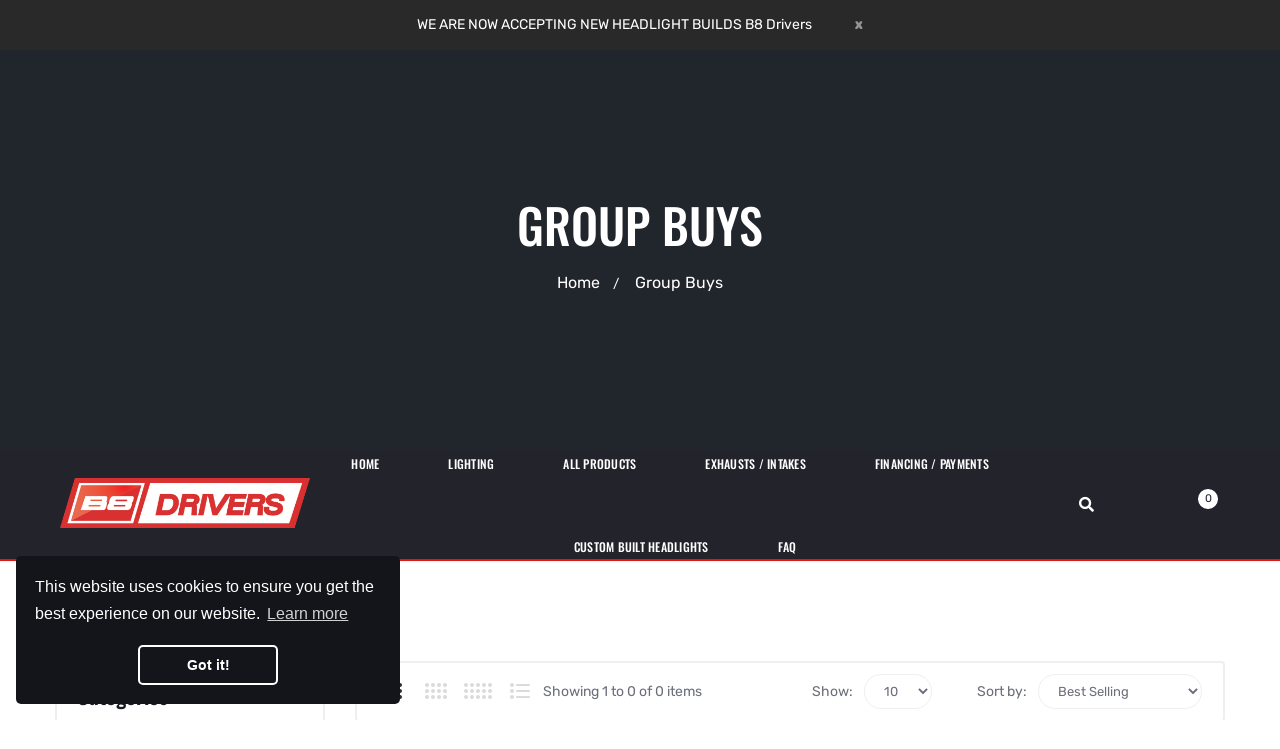

--- FILE ---
content_type: text/css
request_url: https://b8drivers.com/cdn/shop/t/8/assets/theme.css?v=88080656807037221231649472610
body_size: 1812
content:
.oc-menu a{text-decoration:none;display:block}.oc-menu ul{list-style:none;margin:0;padding:0}.horizontal-menu .ul-top-items{display:inline-block;vertical-align:top}.oc-menu .sub-menu-container{z-index:100;display:none}.oc-menu .ul-top-items .li-top-item a{display:block}.oc-menu .ul-top-items .li-top-item a i{font-size:8px;margin-left:3px}.oc-menu .flyout-menu-container .ul-top-items .li-top-item a i:before{line-height:inherit;display:inline-block;vertical-align:middle}.horizontal-menu .ul-top-items .li-top-item>a{opacity:.8;border:1px solid transparent;border-radius:20px}.horizontal-menu .ul-top-items .li-top-item>a:hover,.horizontal-menu .ul-top-items .li-top-item.active>a{opacity:1;border-color:#fff3;background:#ffffff1a}.hd2 .horizontal-menu .ul-top-items .li-top-item>a:hover,.hd2 .horizontal-menu .ul-top-items .li-top-item.active>a{opacity:1;border-color:#fff;background:none}.hd5 .horizontal-menu .ul-top-items .li-top-item>a:hover,.hd5 .horizontal-menu .ul-top-items .li-top-item.active>a,.hd3alt .horizontal-menu .ul-top-items .li-top-item>a:hover,.hd3alt .horizontal-menu .ul-top-items .li-top-item.active>a{border-color:#e51515;background:none}.mega-menu-container .a-mega-second-link,.mega-menu-container .widget-html-title{text-transform:uppercase;font-size:16px}.mega-menu-container .a-mega-second-link{margin-bottom:14px}.mega-menu-container .a-mega-second-link:hover,.mega-menu-container .widget-html-title:hover,.oc-menu .ul-top-items .mega-menu-container .a-mega-third-link:hover{color:#e51515!important}.oc-menu .ul-top-items .mega-menu-container .a-mega-third-link{font-size:14px;font-weight:400;line-height:26px;text-transform:capitalize;padding:5px 0}.mega-menu-container .a-mega-third-link:hover{color:#fff!important}.mega-menu-container h4,.mega-menu-container h5{margin:0}.sub-product .a-mega-second-link{text-transform:capitalize;font-size:14px;margin-top:15px;margin-bottom:10px}.horizontal-menu{width:100%;position:relative;text-align:center;padding-right:200px;padding-left:200px}.hd5 .horizontal-menu{text-align:left}.hd5c .horizontal-menu{padding-left:0;text-align:left}.horizontal-menu,.horizontal-menu .ul-top-items .li-top-item{background:transparent!important}.horizontal-menu .ul-top-items .li-top-item{display:block;margin:0 2px 0 0;padding:30px 0}.horizontal-menu .ul-top-items .li-top-item.right{float:right;position:relative;text-align:right}.horizontal-menu .ul-top-items .li-top-item.mega-right{float:right;text-align:right}.horizontal-menu .ul-top-items .li-top-item .a-top-link .fa{margin-left:5px}.horizontal-menu .ul-top-items .li-top-item.right .a-top-link .fa,.horizontal-menu .ul-top-items .li-top-item.mega-right .a-top-link .fa{float:left;line-height:inherit;margin-left:0;margin-right:10px}.horizontal-menu .sub-menu-container{position:absolute;top:100%;border-radius:15px;box-shadow:0 0 18px 1px #00000012;-webkit-box-shadow:0 0 18px 1px rgba(0,0,0,.07)}.horizontal-menu .sub-menu-container .row{margin:0 -22px}.horizontal-menu .mega-menu-container .sub-item2-content,.static-menu-bottom .col{padding:0 22px}.horizontal-menu .mega-menu-container .sub-item2-content:before{content:"";right:22px;top:0;bottom:0;width:1px;background:#efefef;position:absolute}.horizontal-menu .mega-menu-container .coll.sub-item2-content:before{right:0}.horizontal-menu .mega-menu-container .sub-item2-content.sub-product:before{width:0px}.horizontal-menu .mega-menu-container .sub-item2-content:last-child:before{display:none}.sub-menu-container .sub-item2-content.sub-product img{border-radius:15px}.static-menu-bottom{padding-top:6px}.horizontal-menu .ul-top-items .li-top-item .mega-menu-container.right{text-align:right}.horizontal-menu .ul-top-items .li-top-item .mega-menu-container.left{text-align:left}.horizontal-menu .ul-top-items .li-top-item.right .mega-menu-container{right:0}.horizontal-menu .ul-top-items .li-top-item .mega-menu-container.full-width{left:0;right:0;width:100%}.horizontal-menu .flyout-menu-container{min-width:180px}.horizontal-menu .flyout-menu-container.left .a-item .fa{float:right;line-height:inherit}.horizontal-menu .flyout-menu-container.left .a-item .fa:before{font-size:11px;line-height:inherit;display:inline-block;vertical-align:top}.horizontal-menu .flyout-menu-container.left{float:left;text-align:left;background:#fff;padding:45px 30px}.horizontal-menu .flyout-menu-container.right{float:right;right:0;text-align:right}.horizontal-menu .flyout-menu-container.right .a-item .fa{float:left;line-height:inherit}.horizontal-menu .flyout-menu-container.right .li-second-items,.horizontal-menu .ul-second-items .li-second-items{position:relative}.horizontal-menu .ul-second-items .li-second-items .a-second-link{padding:10px 15px;line-height:18px}.horizontal-menu .flyout-third-items{position:absolute;top:0;display:none;min-width:150px;-webkit-box-shadow:0 0 50px 0 rgba(0,0,0,.1);box-shadow:0 0 50px #0000001a}.horizontal-menu .flyout-third-items.left{left:100%}.horizontal-menu .flyout-third-items.right{right:100%}.horizontal-menu .ul-third-items .li-third-items .a-third-link{white-space:nowrap;padding:10px 15px}.vertical-menu .oc-menu-bar{text-transform:uppercase;font-size:14px;font-weight:700}.vertical-menu .oc-menu-bar:hover{cursor:pointer}.vertical-menu .oc-menu-bar .left{padding:0}.vertical-menu .oc-menu-bar .left .fa{margin-right:10px}.vertical-menu .oc-menu-bar .right{position:absolute;top:50%;right:15px;-moz-transform:translateY(-50%);-webkit-transform:translateY(-50%);-o-transform:translateY(-50%);-ms-transform:translateY(-50%);transform:translateY(-50%)}.vertical-menu .ul-top-items{display:none}.vertical-menu .ul-top-items .li-top-item{display:block;margin:0;position:relative}.vertical-menu .ul-top-items .a-item .fa{float:right;line-height:inherit}.vertical-menu .ul-top-items .li-top-item.over{display:none}.vertical-menu .li-top-item .sub-menu-container{position:absolute;top:0;left:100%}.vertical-menu .flyout-menu-container{width:auto;float:left;width:200px}.vertical-menu .ul-second-items .li-second-items{position:relative}.vertical-menu .ul-second-items .li-second-items .a-second-link{padding:10px}.vertical-menu .flyout-third-items{position:absolute;top:0;display:none}.vertical-menu .flyout-third-items{left:100%}.vertical-menu .ul-third-items .li-third-items .a-third-link{white-space:nowrap;padding:10px}.mobile-menu .oc-menu-bar{text-transform:uppercase;font-size:0;font-weight:700;display:inline-block;vertical-align:top;width:100%;background:transparent!important;border:1px solid #fff}.hd5 .mobile-menu .oc-menu-bar,.hd6 .mobile-menu .oc-menu-bar{border:1px solid #fff}.hd3alt .mobile-menu .oc-menu-bar{border:1px solid #e51515}.mobile-menu .oc-menu-bar .left{padding:0;float:left}.mobile-menu .oc-menu-bar .left .fa{margin-right:10px;display:none}.mobile-menu .oc-menu-bar .right{cursor:pointer;font-size:16px;width:36px;height:36px;line-height:36px}.mobile-menu .oc-menu-bar .right i{display:inline-block;vertical-align:top;line-height:inherit}.mobile-menu .oc-menu-bar .right:hover{color:#e51515;background:#fff}.mobile-menu .ul-top-items{display:none;position:absolute;top:100%;left:0;margin-top:30px;min-width:270px;text-align:left;border-radius:30px;overflow:hidden;padding:15px;background:#fff;box-shadow:0 0 18px 1px #00000012;-webkit-box-shadow:0 0 18px 1px rgba(0,0,0,.07)}.mobile-menu .sub-menu-container{display:none}.mobile-menu .li-top-item{position:relative;border-top:1px solid rgba(255,255,255,.05)}.mobile-menu .a-click-show{position:absolute;right:5px;top:3px;line-height:30px;width:30px;height:30px;text-align:center;cursor:pointer;font-size:8px}.mobile-menu .a-click-show i{display:inline-block;vertical-align:top;line-height:inherit}.mobile-menu .a-click-show i:last-child{display:none}.mobile-menu .expand>.a-click-show i:last-child{display:inline-block}.mobile-menu .expand>.a-click-show i:first-child{display:none}.mobile-menu .ul-second-items .li-second-items{position:relative;padding-left:20px}.mobile-menu .ul-second-items .li-second-items .a-click-show{top:7px}.mobile-menu .ul-second-items .li-second-items .a-second-link{padding:10px;line-height:24px}.mobile-menu .ul-third-items .li-third-items{padding-left:20px}.mobile-menu .flyout-third-items{display:none}.mobile-menu .ul-third-items .li-third-items .a-third-link{padding:10px}@media (max-width: 1199px){.ul-top-items .li-top-item .a-top-link{padding-left:15px!important;padding-right:15px!important}li.li-second-items.product-img{float:none}}@media (max-width: 991px){#oc-menu-mheader .ul-second-items .li-second-items .mega-second-image{padding-top:15px}}.sub-item2-content.sub-product{text-align:center}.modal{z-index:13000}#productModal .modal-dialog{margin:5% auto;max-width:96%;min-height:300px;padding:20px;-webkit-transition:all .5s ease 0s;transition:all .5s ease 0s;width:870px}#productModal .modal-header{border:0 none;padding:0;min-height:auto}#productModal button.close{position:absolute;right:10px;top:10px;-webkit-transition:all .3s ease 0s;transition:all .3s ease 0s;z-index:2;opacity:1}#productModal button.close span{border:1px solid #909295;border-radius:60px;color:#909295;display:block;height:30px;line-height:30px;text-align:center;width:30px;padding-top:1px}#quickview-wrapper .modal-content{border-radius:0}.modal-product{overflow:hidden}a.see-all{color:#232323;display:inline-block;margin-bottom:10px}.modal-product .product-images{float:left;width:40%}.modal-product .product-images .quick-thumbnails{float:left;width:100%}.modal-product .product-images .main-image{float:left;margin-bottom:10px;width:100%}.modal-product .product-images .main-image img{box-shadow:none}.modal-product .product-info{float:left;padding-left:30px;width:60%}.modal-product .product-info h1{font-size:22px;font-weight:400;margin:0 0 20px}.modal-product .product-info .price-box{float:left;margin:0 0 12px;width:100%}.modal-product .product-info .price-box p{margin:0}.modal-product .product-info .price-box .special-price{color:#e51515;font-size:24px;font-weight:400}.modal-product .product-info .see-all{color:#42414f;display:inline-block;margin-bottom:40px;text-decoration:underline}.numbers-row>input{float:left;height:40px;text-align:center;width:60px;border:none;border:1px solid #ddd}.quick-add-to-cart .single_add_to_cart_button{background:#e51515 none repeat scroll 0 0;border:medium none;color:#fff;float:left;font-weight:700;height:40px;margin-left:15px;padding:0 70px;text-transform:uppercase;transition:all .3s ease 0s}.quick-add-to-cart .single_add_to_cart_button:hover{background:#282828 none repeat scroll 0 0}.modal-product .product-info .see-all:hover{color:#e51515}h3.widget-title-modal{background:#0000 none repeat scroll 0 0;color:#42414f;float:left;font-size:16px;line-height:30px;margin:0 0 5px;text-align:left;text-transform:none;width:100%}.modal-product .product-info .quick-add-to-cart{border-bottom:1px solid #efefef;float:left;margin:0 0 20px;padding:0 0 38px;width:100%}.modal-product .product-info .quick-desc{border-bottom:1px solid #efefef;color:#909295;float:left;font-size:13px;font-weight:400;line-height:21px;margin:0 0 25px;padding:0 0 15px;width:100%}.modal-product .widget{float:left;width:100%}.modal-product .widget .widget-title{background:none;color:#909295;float:left;font-size:16px;line-height:30px;margin:0 0 5px;text-align:left;text-transform:none;width:100%}.modal-product .widget .social-icons{float:left;margin:0;padding:0}.modal-product .widget .social-icons li{float:left;line-height:30px;list-style:none;margin-right:10px}.modal-product .widget .social-icons li .social-icon{border:1px solid #efefef;border-radius:3px;color:#909295;display:inline-block;font-size:18px;line-height:28px;text-align:center;width:40px}.modal-product .widget .social-icons li .social-icon:hover{color:#fff}.modal-product .widget .social-icons li .social-icon.facebook:hover{background:#3b579d;border:1px solid #3B579D}.modal-product .widget .social-icons li .social-icon.twitter:hover{background:#3acaff;border:1px solid #3ACAFF}.modal-product .widget .social-icons li .social-icon.pinterest:hover{background:#cb2027;border:1px solid #CB2027}.modal-product .widget .social-icons li .social-icon.tumblr:hover{background:#304e6c;border:1px solid #304E6C}.modal-product .widget .social-icons li .social-icon.gplus:hover{background:#d11717;border:1px solid #D11717}.modal-product .widget .social-icons li .social-icon.linkedin:hover{background:#0097bd;border:1px solid #0097BD}@media (max-width:659px){.quick-add-to-cart .single_add_to_cart_button{padding:0 25px}}@media (max-width:480px){.modal-product .product-images{float:none;width:100%}.modal-product .product-info{float:left;padding-left:30px;width:100%}.quick-add-to-cart .single_add_to_cart_button{padding:0 18px}}.ul-swatches-colors{list-style:none;overflow:hidden;padding:0}.ul-swatches-colors li{float:left;border:1px solid #efefef;display:inline-block;position:relative;margin-right:2px;padding:2px}.common-home .ul-swatches-colors li{border:1px solid #21252c}.ul-swatches-colors .swatches-options:hover,.ul-swatches-colors .swatches-options.checked{border:1px solid #a8741a}.ul-swatches-colors .swatches-options a{float:left;display:inline-block;vertical-align:top;border-radius:100%!important}.option-swatches{display:none}.category-options .ul-swatches-colors li{float:none;display:inline-block;vertical-align:top;border-radius:100%}.rotate-image-container .img-rotate-image{position:absolute;top:0;left:0;bottom:0;right:0;visibility:hidden;opacity:0;z-index:1}.rotate-image-container:hover .img-rotate-image{opacity:1;visibility:visible}.product-item{-webkit-transition:all 1s ease;-moz-transition:all 1s ease;-o-transition:all 1s ease;transition:all 1s ease}.col-lg-divide-5,.col-md-divide-5{position:relative;min-height:1px;padding-right:15px;padding-left:15px}@media (min-width: 992px){.col-md-divide-5{width:20%;float:left}}@media (max-width: 1199px) and (min-width: 992px){#content .col-md-divide-5:nth-child(5n+1){clear:left}}@media (min-width: 1200px){.col-lg-divide-5{width:20%;float:left}#content .col-lg-divide-5:nth-child(5n+1){clear:left}}
/*# sourceMappingURL=/cdn/shop/t/8/assets/theme.css.map?v=88080656807037221231649472610 */


--- FILE ---
content_type: text/css
request_url: https://b8drivers.com/cdn/shop/t/8/assets/layerednavigation.css?v=182428396885244527941649472610
body_size: 179
content:
.layernavigation-module{clear:both;border:2px solid #efefef;padding:20px;border-radius:4px;margin-bottom:40px}.layernavigation-module .panel{border:none;border-radius:0;box-shadow:none}.layered-navigation-block{display:none;background-color:#000;height:100%;opacity:.35;position:fixed;top:0;left:0;width:100%;z-index:900}.ajax-loader{display:none;z-index:1000;position:fixed;top:50%;left:50%}.layered-heading{margin-bottom:39px;margin-top:4px}.layered-heading h2{font-size:16px;font-weight:500;text-transform:uppercase;margin:0;border-bottom:1px solid #efefef;padding:0 0 9px}.layer-category .list-group-item{border:0!important}.layer-category .list-group a{display:inline-block}.filter-attribute-container.filter-attribute-remove-container{border:0;padding:0;margin:0}.filter-attribute-container:last-child{border-bottom:0;margin-bottom:0}.filter-attribute-container .remove-filter{position:absolute;right:0;top:50%;margin-top:-7px;font-size:0;width:15px;height:15px;padding:0;background:url(../../../../image/remove-icon.png) no-repeat;border:0}.filter-attribute-container .remove-filter:hover{background:url(../../../../image/remove-icon.png) no-repeat;opacity:.5;border:0}.filter-attribute-container .filter-clear-all{text-align:right}.filter-attribute-container .filter-clear-all .clear-filter{color:#23a1d1;display:block;margin:10px 0}.filter-attribute-container .filter-clear-all .clear-filter:hover{color:#2a6496;text-decoration:underline}.filter-attribute-container.filter-attribute-remove-container .list-group-item,.filter-attribute-container.filter-price .list-group-item{margin-bottom:0!important}.filter-attribute-container .list-group-item{background:none;padding:0;border:none;position:relative;margin-bottom:0}.filter-attribute-container .list-group-item p{margin:0}.filter-attribute-container .list-group-item .filter-price .input-price{width:50px;margin:0;border:none;background:none}.filter-attribute-container .list-group-item .filter-price .input-price:hover{cursor:not-allowed}.filter-attribute-container .list-group-item .filter-price #slider-price{margin:25px 0 0}.filter-attribute-container .list-group-item .filter-price .slider-values{padding:5px 0;text-align:left;font-size:14px;font-weight:500;margin-top:12px;color:#000}.filter-attribute-container .list-group-item .filter-price .slider-values span{margin:0 0 0 10px}.layernavigation-container h3{margin-bottom:30px}.layered{margin-bottom:0}.layered .list-group .filter-attribute-container:last-child .list-group-item{margin-bottom:0!important}.layered .list-group{margin-bottom:0;webkit-box-shadow:none;box-shadow:none}.filter-attribute-remove-container div{padding:10px 0;font-size:12px}.filter-attribute-remove-container .filter-act-name span:hover{color:#e51515}.filter-attribute-container{margin-bottom:41px}.filter-attribute-container label{font-size:14px;color:#000;text-transform:uppercase;line-height:24px;font-weight:500;display:block;position:relative;margin-bottom:9px;font-family:}#slider-price.ui-slider-horizontal{height:5px}#slider-price .ui-widget-header{background:#e51515}#slider-price.ui-widget-content{background:#dbdbdb;border:none!important;border-radius:0;-webkit-box-shadow:inset 0 2px 0 0 #cacaca;-moz-box-shadow:inset 0 2px 0 0 #cacaca;box-shadow:inset 0 2px #cacaca}.ui-state-default:hover,.ui-widget-content .ui-state-default:hover,.ui-widget-header .ui-state-default:hover{background:#fff}.ui-state-default,.ui-widget-content .ui-state-default,.ui-widget-header .ui-state-default{background:#fff;border:none}.ui-slider .ui-slider-handle{width:13px;height:13px;cursor:pointer;border-radius:100%;top:-4px;box-shadow:0 0 3px #0003;-webkit-box-shadow:0 0 3px 0 rgba(0,0,0,.2)}.ui-slider .ui-slider-handle:last-child{margin-left:-13px}.filter-attribute-container .list-group-item a.add-filter:hover{color:#e51515}.filter-attribute-container .list-group-item a.add-filter i{margin-right:10px;font-size:13px;display:none}.filter-attribute-container .list-group-item a.add-filter,.filter-attribute-container .list-group-item p{font-size:14px;line-height:26px;text-transform:capitalize;font-weight:400;display:block;position:relative;padding:12px 0;color:#898989;border-bottom:1px solid #efefef}
/*# sourceMappingURL=/cdn/shop/t/8/assets/layerednavigation.css.map?v=182428396885244527941649472610 */


--- FILE ---
content_type: text/css
request_url: https://b8drivers.com/cdn/shop/t/8/assets/filter.css?v=10331849735191473361649472610
body_size: 22
content:
.layernavigation-module{clear:left;margin-bottom:30px}.layernavigation-module .panel{border:none;border-radius:0;box-shadow:none;background:none}.layered-navigation-block{display:none;background-color:#000;height:100%;opacity:.35;position:fixed;top:0;left:0;width:100%;z-index:900}.ajax-loader{display:none;z-index:1000;position:fixed;top:50%;left:50%}.layernavigation-module .layered-heading{display:none;color:#181b23;text-transform:capitalize;font-size:24px;background:none;border-radius:0;box-shadow:none;margin-bottom:30px;padding:0;border:0;font-weight:500}.filter-attribute-container{margin-bottom:22px;overflow:hidden}.filter-attribute-container label{font-family:Oswald,sans-serif;display:block;margin-bottom:17px;font-size:22px;color:#181b23;font-weight:500;text-transform:capitalize}.filter-attribute-container:last-child{margin-bottom:0}.filter-attribute-container .remove-filter{color:red;position:absolute;right:0;top:50%;margin-top:-10px;font-size:0;width:20px;height:20px;text-align:center;padding:0;border:0}.filter-attribute-container .remove-filter i{line-height:inherit}.filter-attribute-container .remove-filter:hover{opacity:.7;border:0}.filter-attribute-container .filter-clear-all{text-align:right}.filter-attribute-container .filter-clear-all .clear-filter{color:#333;padding:0 15px;display:inline-block;vertical-align:top;text-transform:capitalize;font-weight:500;border-radius:2px}.filter-attribute-container .filter-clear-all .clear-filter:hover{color:#9d4d4a}.filter-attribute-container .list-group-item{position:relative;border:0;padding:0;margin:0;background:0;border-radius:0}.filter-attribute-container .list-group-item p{margin:0;line-height:30px}.filter-attribute-container .list-group-item .filter-price .input-price{width:50px;margin:0;border:none;background:none}.filter-attribute-container .list-group-item .filter-price .input-price:hover{cursor:not-allowed}.list-group .filter-attribute-container a.add-filter{border:0;display:block;line-height:30px;padding:5px 0;font-size:14px;color:#6c6f7a;text-transform:capitalize}.list-group .filter-attribute-container a.add-filter:before{content:"\f00c";font-family:"Font Awesome 5 Free";font-size:10px;width:16px;height:16px;line-height:14px;border:1px solid #efefef;display:inline-block;margin-right:15px;text-align:center;color:transparent;border-radius:3px;background:#fff;font-weight:700}.list-group .filter-attribute-container a.add-filter:hover{color:#e51515}.list-group .filter-attribute-container a.add-filter:hover:before,.list-group .filter-attribute-container a.add-filter.active:before{color:#fff;background:#e51515;border-color:#e51515}.filter-attribute-remove-container{background:none;padding:0;margin:0}.filter-attribute-remove-container .filter-clear-all{margin-bottom:40px;margin-top:10px}#slider-price{height:4px;background:#efefef;border-radius:4px;margin:17px 0 0;position:relative}#slider-price .ui-widget-header{background:#e51515;height:100%;border-radius:0;position:absolute;left:0;top:0}.ui-slider .ui-slider-handle{width:18px;height:18px;background:#fff;border-radius:100%;position:absolute;top:-7px;cursor:pointer;box-shadow:0 0 10px 1px #0000001f}.ui-slider .ui-slider-handle:last-child{margin-left:-18px}.ui-slider .ui-slider-handle:hover{background:#e51515}.filter-price .slider-values{padding:5px 0;text-align:left;font-size:13px;margin-top:29px;color:#7e7e7e}.filter-price .slider-values em{margin-right:25px}.filter-attribute-container .list-group-item a.add-filter,.filter-attribute-container .list-group-item p{padding:12px 0;border-bottom:1px solid #efefef}
/*# sourceMappingURL=/cdn/shop/t/8/assets/filter.css.map?v=10331849735191473361649472610 */


--- FILE ---
content_type: text/css
request_url: https://b8drivers.com/cdn/shop/t/8/assets/custom.css?v=10209687536390849411703111637
body_size: 7328
content:
.row.display-flex{display:flex;flex-wrap:wrap}#content>h1{display:none}h2 small{color:#6c6f7a}.toolbar-products .modes{display:inline-block;vertical-align:top;padding:0;margin:5px 0}#grid-view i,#list-view i{display:none}.modes button{width:31px;height:34px;padding:0;margin-right:8px;font-size:0;display:inline-block;vertical-align:top;border-radius:0;box-shadow:none!important;border:0}.modes .btn-grid{background:url(//b8drivers.com/cdn/shop/t/8/assets/bkg_grid.png?v=86758014070796127121649472543) center no-repeat}.modes .btn-grid.active,.modes .btn-grid:hover{background:url(//b8drivers.com/cdn/shop/t/8/assets/bkg_grid_hover.png?v=172316855767935615901649472547) center no-repeat}.modes .btn-grid.btn-grid-2{background:url(//b8drivers.com/cdn/shop/t/8/assets/bkg_grid2.png?v=45685480787135267521649472544) center no-repeat}.modes .btn-grid.btn-grid-2.active,.modes .btn-grid.btn-grid-2:hover{background:url(//b8drivers.com/cdn/shop/t/8/assets/bkg_grid2_hover.png?v=59364191801016687271649472545) center no-repeat}.modes .btn-grid.btn-grid-4{background:url(//b8drivers.com/cdn/shop/t/8/assets/bkg_grid4.png?v=82978414880152813121649472545) center no-repeat}.modes .btn-grid.btn-grid-4.active,.modes .btn-grid.btn-grid-4:hover{background:url(//b8drivers.com/cdn/shop/t/8/assets/bkg_grid4_hover.png?v=101023095045281248721649472546) center no-repeat}.modes .btn-grid.btn-grid-5{background:url(//b8drivers.com/cdn/shop/t/8/assets/bkg_grid5.png?v=29113817210500446361649472546) center no-repeat}.modes .btn-grid.btn-grid-5.active,.modes .btn-grid.btn-grid-5:hover{background:url(//b8drivers.com/cdn/shop/t/8/assets/bkg_grid5_hover.png?v=137186204487228028331649472547) center no-repeat}.modes .btn-list{background:url(//b8drivers.com/cdn/shop/t/8/assets/bkg_list.png?v=98054757699547239741649472549) center no-repeat}.modes .btn-list.active,.modes .btn-list:hover{background:url(//b8drivers.com/cdn/shop/t/8/assets/bkg_list_hover.png?v=11888376370749800951649472549) center no-repeat}.banner-static.static-top-aero1 .image a .text{padding:5px 10px}@media (min-width: 1200px){.btn-grid.btn-grid-2{display:none}}@media (max-width: 1199px){.btn-grid.btn-grid-5{display:none}}@media (max-width: 767px){.btn-grid.btn-grid-4{display:none}}@media (max-width: 479px){.btn-grid.btn-grid-3{display:none}.tooltip{display:none!important}.modes .btn-grid.btn-grid-2{background:url(//b8drivers.com/cdn/shop/t/8/assets/bkg_grid2.png?v=45685480787135267521649472544) center no-repeat}.modes .btn-grid.btn-grid-2.active,.modes .btn-grid.btn-grid-2:hover{background:url(//b8drivers.com/cdn/shop/t/8/assets/bkg_grid2_hover.png?v=59364191801016687271649472545) center no-repeat}}.icon{font-family:Stroke-Gap-Icons;speak:none;font-style:normal;font-weight:400;font-variant:normal;text-transform:none;line-height:1;-webkit-font-smoothing:antialiased;-moz-osx-font-smoothing:grayscale}.title.ymk{margin:50px auto;text-align:center;padding:50px 20px 0}.booking-form{max-width:1000px;margin:auto auto 80px;background-color:#fff;padding:30px 20px;-webkit-box-shadow:0 5px 20px -5px rgba(0,0,0,.3);box-shadow:0 5px 20px -5px #0000004d;border-radius:4px}.booking-form .form-group{position:relative;margin-bottom:10px}.booking-form .form-control{background-color:#ebecee;border-radius:4px;border:none;height:40px;-webkit-box-shadow:none;box-shadow:none;color:#3e485c;font-size:14px}.booking-form .form-control::-webkit-input-placeholder{color:#3e485c4d}.booking-form .form-control:-ms-input-placeholder{color:#3e485c4d}.booking-form .form-control::placeholder{color:#3e485c4d}.booking-form input[type=date].form-control:invalid{color:#3e485c4d}.booking-form select.form-control{-webkit-appearance:none;-moz-appearance:none;appearance:none}.booking-form select.form-control+.select-arrow{position:absolute;right:0;bottom:4px;width:32px;line-height:32px;height:32px;text-align:center;pointer-events:none;color:#3e485c4d;font-size:14px}.booking-form select.form-control+.select-arrow:after{content:"\f063";font-family:"Font Awesome 5 Free";display:block}.booking-form .form-label{display:inline-block;color:#3e485c;font-weight:700;margin-bottom:6px;margin-left:7px}.booking-form .submit-btn{display:inline-block;color:#fff;background-color:#e51515;width:100%;font-weight:700;padding:11px 85px;border-radius:4px;border:none;-webkit-transition:.2s all;transition:.2s all}.booking-form .submit-btn:hover,.booking-form .submit-btn:focus{opacity:.9}.bx-viewport{min-height:400px}.note.form-error{margin-bottom:20px}#checkout-cart .form-control{color:#5a6069!important;background-color:#fff!important;background-image:none!important;border:1px solid #efefef!important;-webkit-box-shadow:none!important;box-shadow:none!important;-webkit-transition:none!important;-o-transition:none!important;transition:none!important}.panel{background-color:#fff!important}.panel-title>.small,.panel-title>.small>a,.panel-title>a,.panel-title>small,.panel-title>small>a{color:#181b23}p a,li a{color:#e51515}.product-info-main #product{margin-bottom:0}html,body{overflow-x:hidden}body{position:relative}#currency_form{display:none}.about .module-title,.gallery .module-title{margin-top:0}.about-page{display:block;margin:25px auto 0}.block.row{margin-bottom:25px}@media (max-width:768px){.about .block.row,.about .module-description{margin-right:10px;margin-bottom:25px;margin-left:10px}}.about-page img{width:100%;border-radius:2px}.about-page p{text-align:center}.about .module-description{margin-bottom:0}.about .module-description p{max-width:100%}.about .static-text-notification,.about .our_story1{margin-bottom:50px;margin-top:50px}.gallery-container{position:relative;background:#bbb;width:100%;height:inherit;margin-top:80px}.my-gallery{width:100%;float:left}.my-gallery img{width:100%;height:auto}.my-gallery figure{display:block;float:left;margin:0;width:25%;position:relative;padding:1px}.my-gallery figure:hover{opacity:80%}.my-gallery figcaption{display:none}.my-gallery figure:hover figcaption{display:block;position:absolute;bottom:15%;left:5%;font-weight:500;font-size:22px;padding:0 10px;border-radius:2px;text-align:center;color:#fff}@media (max-width: 768px){.my-gallery figure{width:50%}}.lazyload{opacity:0}#recently-viewed-products .lazyload{opacity:1}.lazyloading{opacity:1;transition:opacity .3s;background:#f7f7f7 url(//b8drivers.com/cdn/shop/t/8/assets/loading.gif?v=66550052749047757211649472574) no-repeat center}.list-collections #content img{width:100%}.list-collections #content .col-sm-4:nth-child(3n+1){clear:none}.list-collections #content h4.text-center{min-height:max-content}.list-collections #content h2.text-center{margin:20px 0}.product-info-main .spr-badge .spr-badge-caption{cursor:pointer}.image-spinner .module-title .sub-title{margin-top:10px}.bx-wrapper img{border-radius:10px}.item-inner .images-container img,.pt_custommenu .sub-product img,.mobilemenu .sub-product img,.pt_custommenu .banner-static img,.sub-menu-container .product-img a img,.sub-menu-container .banner-static .image a img,.sub-menu-container .sub-item2-content.sub-product img{width:100%}.col-lg-divide-5.col-md-divide-5 .item-inner .images-container img{max-width:100%;width:auto}.thumbnail.popup-youtube{border:0}.image{text-align:center}.blog-blog .even.cross .intro-content img{float:right;margin:0 30px 15px}.blog-blog .grid .intro-content img{float:none;margin:0 auto}.blog-blog .article-list.grid{clear:none}@media (max-width: 991px){.blog-blog .article-list.grid{padding:0}}#blog-sidebar{padding:10px 0}#blog-sidebar .intro-content{padding:inherit;line-height:inherit}#blog-sidebar h4 a{font-size:13px;font-family:Rubik,sans-serif}#search.blog input{height:40px;font-size:20px;color:#5a6069;margin-bottom:25px;padding-left:0;background:transparent;border-bottom:1px solid #e51515}#search.blog .input-group-btn button{font-size:20px;color:#181b23}#search ::-webkit-input-placeholder{color:#5a6069}#search :-ms-input-placeholder{color:#5a6069}#search ::-moz-placeholder{color:#5a6069;opacity:1}#search :-moz-placeholder{color:#5a6069;opacity:1}.tagcloud05 ul{margin:0;padding:0;list-style:none}.tagcloud05 ul li{display:inline-block;margin:0 .3em .3em 1em;padding:0}.tagcloud05 ul li a{position:relative;display:inline-block;height:30px;line-height:30px;padding:0 1em;background-color:#e51515;border-radius:0 3px 3px 0;color:#fff;font-size:13px;text-decoration:none;-webkit-transition:.2s;transition:.2s}.tagcloud05 ul li a:before{position:absolute;top:0;left:-15px;content:"";width:0;height:0;border-color:transparent #e51515 transparent transparent;border-style:solid;border-width:15px 15px 15px 0;-webkit-transition:.2s;transition:.2s}.tagcloud05 ul li a:after{position:absolute;top:50%;left:0;z-index:2;display:block;content:"";width:6px;height:6px;margin-top:-3px;background-color:#fff;border-radius:100%}.tagcloud05 ul li span{display:block;max-width:100px;white-space:nowrap;text-overflow:ellipsis;overflow:hidden}.tagcloud05 ul li a:hover{background-color:#555;color:#fff}.tagcloud05 ul li a:hover:before{border-right-color:#555}.slide_grid .product-zoom-image .cloud-zoom img,.slide_grid .thumbnail>img,.slide_grid .thumbnail a>img{margin-bottom:3px}.slide_full.additional-images,.slide_grid.additional-images{padding:0}.slide_full.additional-images .item,.slide_grid.additional-images .item{border:0;border-radius:0}.slide_full.additional-images .thumbnail,.slide_full .product-zoom-image .mousetrap,.slide_full .product-zoom-image .cloud-zoom,.slide_grid.additional-images .thumbnail,.slide_grid .product-zoom-image .mousetrap,.slide_grid .product-zoom-image .cloud-zoom{border:0;border-radius:0;margin-bottom:0}.slide_full.additional-images.owl-carousel.owl-theme .owl-nav div,.slide_grid.additional-images.owl-carousel.owl-theme .owl-nav div{border-radius:100%;line-height:30px;border:1px solid #efefef;background:#fff}.slide_full.additional-images.owl-carousel.owl-theme .owl-nav div.owl-next,.slide_grid.additional-images.owl-carousel.owl-theme .owl-nav div.owl-next{right:10px;opacity:1}.slide_full.additional-images.owl-carousel.owl-theme .owl-nav div.owl-prev,.slide_grid.additional-images.owl-carousel.owl-theme .owl-nav div.owl-prev{left:10px;opacity:1}.slide_full.additional-images.owl-carousel.owl-theme .owl-nav div:before,.slide_grid.additional-images.owl-carousel.owl-theme .owl-nav div:before{font-size:15px}.fa{font-weight:600;font-family:"Font Awesome 5 Free"}.fab{font-family:"Font Awesome 5 Brands"!important}img[alt*=topbanner]{display:none}.brands img{margin:0 auto}.product-zoom-image.sticky{border:none}.layer-background .tt_product_module .owl-theme .owl-dots{padding-bottom:20px}@media (max-width: 768px){.breadcrumb li a{font-size:11px}}.product-info-detailed .tab-content ol,.product-info-detailed .tab-content ul{list-style:inherit;margin-left:10px;padding-left:10px}.product-info-detailed .tab-content ol{list-style-type:decimal}#product-category .grid-style .ratings{margin-top:5px}@media (max-width: 991px){.footer-top .col .footer-title:after{content:"\f107";display:block;font-weight:700;font-family:"Font Awesome 5 Free";font-size:18px;position:absolute;right:25px;top:0;color:#fff}.footer-top .footer-title{cursor:pointer}.footer-top .footer-content{display:none}.footer-top .col1 .footer-title,.footer-top .col1 .footer-content{display:block}footer .col-footer.col1{margin-bottom:20px}footer .col-footer{margin-bottom:10px}.footer-title h5{margin-bottom:7px}}@media (max-width: 991px){#sidebar-toggle{font-size:26px;padding:0 0 15px 15px;font-weight:300}#column-left{display:none}#column-left.sidebar-toggle{display:none;position:absolute;top:inherit;z-index:10;left:0;width:275px;overflow:hidden;padding:15px;background:#fff;-webkit-box-shadow:0 3px 11px 0 rgba(0,0,0,.1);box-shadow:0 3px 11px #0000001a}.sidebar-overlay{position:fixed;top:0;left:0;bottom:0;right:0;cursor:pointer;display:none;z-index:6}}.product-info-main .button-cart{margin-bottom:20px}.shopify-payment-button__button--unbranded{margin-top:10px!important;clear:left!important;font-size:16px!important;line-height:44px!important;padding:0 35px!important;background:#e51515!important;color:#efefef!important;float:left!important;border-radius:25px!important;text-transform:uppercase!important;margin-right:10px!important;font-weight:500!important;font-family:Oswald,sans-serif!important}.shopify-payment-button__button--unbranded:hover{background:#efefef!important;color:#181b23!important;border-color:#e51515!important}@media (max-width: 991px) and (min-width: 768px){.product-info-main .button-cart{padding:0 18px!important}}@media (max-width: 479px){.product-info-main .button-cart{width:100%;margin-bottom:0}button#button-cart-buy{margin-left:0!important;margin-top:0}}#form_buy_sticky #productSelect{display:block;min-width:90px}.form_buy_sticky{text-align:center}.form_buy_sticky h5{font-size:15px;font-weight:400;line-height:1;margin:5px 0}.form_buy_sticky .price-box .price,.form_buy_sticky .price-box p.old-price .price{font-size:13px}.form_buy_sticky .form-group{padding:0 20px;margin-bottom:0}.form_buy_sticky .button{line-height:30px;font-size:12px;height:35px}.form_buy_sticky #button-cart-buy{margin:inherit}.form_buy_sticky #Quantity{margin:0;border:2px solid #efefef!important;-webkit-border-radius:4px!important;background:#fff;height:35px;line-height:35px;width:50px;font-size:1em}.form_buy_sticky .form-control,.form_buy_sticky .img-thumbnail{border:2px solid #efefef}@media (min-width: 768px){.form_buy_sticky #title{max-width:40%;overflow:hidden;white-space:nowrap}}@media (max-width: 767px){.form_buy_sticky .form-group{padding:0 5px;float:left}.form_buy_sticky .form-group.col-7{width:55%}.form_buy_sticky .form-group.col-2{width:20%}.form_buy_sticky .form-group.col-3{width:30%}.form_buy_sticky #title{line-height:35px;margin-left:10%}.form_buy_sticky .price-box p.old-price{margin-left:0}#form_buy_sticky #Quantity{width:100%}button#button-cart-sticky{padding:1px;margin:0 auto;font-size:11px;width:90%}#title h4{font-size:13px;font-weight:400}}@media (max-width: 350px){button#button-cart-sticky{font-size:10px}.form_buy_sticky #title{line-height:36px}}.form_buy_sticky.fix-header1{bottom:0;padding:10px 0!important;background:#fff;border:none;box-shadow:0 0 2px #0000001a;-moz-box-shadow:0 0 2px rgba(0,0,0,.1);-webkit-box-shadow:0 0 2px rgba(0,0,0,.1);-o-box-shadow:0 0 2px rgba(0,0,0,.1);-ms-box-shadow:0 0 2px rgba(0,0,0,.1);width:100%;max-width:100%!important;left:0;right:0;z-index:889;margin:0 auto;position:fixed!important;-webkit-animation-name:fadeInDown;-webkit-animation-duration:5s;-webkit-animation-timing-function:linear;-webkit-animation-iteration-count:infinite;-webkit-animation-direction:normal;-webkit-animation-play-state:running;-webkit-animation-fill-mode:forwards;-moz-animation-name:anim_titles;-moz-animation-duration:5s;-moz-animation-timing-function:linear;-moz-animation-iteration-count:infinite;-moz-animation-direction:normal;-moz-animation-play-state:running;-moz-animation-fill-mode:forwards;-webkit-animation-delay:1s;-moz-animation-delay:1s;-webkit-animation-iteration-count:1;-moz-animation-iteration-count:1;-webkit-animation-duration:.7s;-moz-animation-duration:.7s;-webkit-animation-delay:0s;-moz-animation-delay:0s;-webkit-animation-timing-function:ease-out;-moz-animation-timing-function:ease-out;-moz-transform:translateY(0);-webkit-transform:translateY(0);-o-transform:translateY(0);-ms-transform:translateY(0);transform:translateY(0)}.product-product #preview-bar-iframe{display:none}.cart-image{max-width:88px}#recently-viewed-products .grid-style:not(:first-child){margin-top:0}#cart_form img,.wishlist-container img{margin:0 auto}.item-inner .caption .manufacture-product{padding-top:16px;margin-bottom:0;display:block}.ocbestsellerproducts .list-style .item .item-inner .caption .manufacture-product{padding-top:0;margin-bottom:10px}.item-inner .action-links button.wishlist-btn.is-active{color:#e51515}.product-info-main button.btn-wishlist.is-active{background:#e51515;color:#efefef}#desc{z-index:9}.static-slider-cust-slider{background:#1d1d1d;border-bottom:1px solid #2d2d2d}.static-slider-cust-slider .owl-item.active{border-left:1px solid #2d2d2d}.static-slider-cust-slider .owl-item.first{border:0}.static-slider-cust-slider.banner-static .image a:before{display:none}.static-slider-cust-slider .image a .text{position:absolute;text-align:center;left:0;right:0;bottom:8%;top:auto;-moz-transform:translateY(0);-webkit-transform:translateY(0);-o-transform:translateY(0);-ms-transform:translateY(0);transform:translateY(0)}.static-slider-cust-slider .text .text1{color:#e51515;display:block;text-transform:capitalize;font-weight:300;font-size:16px;margin-bottom:2px}.static-slider-cust-slider .text .text2{color:#efefef;display:block;text-transform:capitalize;font-weight:400;font-size:30px;font-family:Rubik,sans-serif;line-height:1.1}.static-slider-cust-slider .text .link{font-size:14px;display:block;color:#525252;text-transform:capitalize;margin-top:36px;text-decoration:underline}.static-slider-cust-slider .text .link:hover{color:#e51515}#product-product #content .is-countdown{position:relative;max-width:250px;text-align:center;bottom:auto;left:0}#product-product #content .countdown-row{text-align:left}#product-product #content .countdown-section{text-align:center}.product-zoom-image.sticky div#wrap{margin-bottom:20px}span#variantQuantity.is-visible{color:red;margin:auto 20px;line-height:45px}.topbar.alert-success{color:#fff;background-color:#292929}.topbar.alert-success button#alertbtn{float:none;padding-left:40px;font-size:13px;vertical-align:text-top;opacity:.5;padding-top:1px;color:#fff;top:inherit;right:inherit}.toast-success{background-color:#e51515!important}#instafeed img.insta-size{width:30%!important;display:inline!important;padding:0 10px 10px 0}#instafeed img.insta-size:hover{opacity:.8}div#instafeed{text-align:center}.selector-wrapper,#productSelect{display:none}.buttons.cartbtn a{color:#efefef}.footer .footer-content.contact{margin-top:10px}.footer .footer-content.contact li i{display:inline-block;text-align:center;float:left;font-size:18px;margin:5px 10px 5px 0}.bx-pager.bx-default-pager{display:none}.bx-wrapper{box-shadow:none!important;background:transparent!important;border:none!important}.bx-wrapper .bx-controls-direction a{top:110%!important}.bx-wrapper .bx-next{right:-2px!important}.bx-wrapper .bx-prev{left:-2px!important}.carousel-inner>.item>img,.carousel-inner>.item>a>img,.grid-style .item-inner .images-container .img-r,.grid-sytle .item-inner .images-container img,.ocbestsellerproducts .list-style .item .item-inner .images-container img{width:100%;margin:auto;border-radius:15px}.carousel-inner>.item{margin-bottom:0;padding:0}.carousel-inner>.item.active{border:0px}.carousel-control{position:absolute;display:block;top:50%;width:40px;height:40px;line-height:40px;text-align:center;left:0;margin-top:-20px;opacity:1;cursor:pointer;background-image:none!important}@media (max-width: 1199px){.product-grid .carousel-control{top:45%}}@media (max-width: 991px){..product-grid .carousel-control{top:40%}}@media (max-width:468px){.product-grid .carousel-control{top:30%}}.carousel:hover .carousel-control{opacity:1}.carousel-inside .carousel-control{position:absolute;display:block;height:35px;width:20px;line-height:0px;font-size:0px;cursor:pointer;background:#333745;color:#efefef;top:50%;padding:0;margin-top:-17px;border:none;outline:none;opacity:1;-webkit-transition:left .3s ease .3s,right .3s ease .3s;-o-transition:left .3s ease .3s,right .3s ease .3s;transition:left .3s ease .3s,right .3s ease .3s;text-shadow:none}.carousel-control i.fa{font-size:18px;vertical-align:middle;color:#333;opacity:.7;display:block;line-height:40px}.carousel-control i.fa:hover{color:#e51515}.carousel-inside .carousel-control.next{right:-22px;left:auto}.carousel-inside .carousel-control.prev{left:-22px;right:auto}.owl-item a.carousel-control{position:absolute}.carousel-indicators li{width:20px;height:20px;border-radius:20px}.toolbar label.control-label{display:none}.small-item .spr-badge:after{clear:none}.social-sharing{margin:20px 0 0}.social-sharing .btn{height:47px;line-height:47px;border:2px solid #ababab;max-width:150px;font-size:14px;color:#efefef}.social-sharing a.btn{width:47px;line-height:47px;border-radius:0;background:transparent;color:#e51515;position:initial;left:50%;opacity:1;padding:0;margin-right:6px}.social-sharing a.btn:hover{color:#efefef;background:#e51515;border-color:#e51515}.error-text img{display:block;margin:0 auto}.error-text h1{text-align:center}.error-text .buttons a,.submit button,#submitMessage{margin:10px}.error-text .buttons a{margin:0 auto;display:block;border:none;box-shadow:none;color:#e51515}#wraper_ajax.loadding_ajaxcart,.ajax_loading{width:50px;height:50px;text-align:center;line-height:50px;font-size:26px!important;color:#666;background-color:#fff;box-shadow:0 0 20px #00000080;-webkit-box-shadow:0px 0px 20px 0px rgba(0,0,0,.5);margin-top:-25px;margin-left:-25px;-webkit-animation:tp-rotateplane 1.2s infinite ease-in-out;animation:tp-rotateplane 1.2s infinite ease-in-out;border-radius:3px;-moz-border-radius:3px;-webkit-border-radius:3px;top:50%!important;left:60%;position:fixed;display:none;z-index:9990}#wraper_ajax.loadding_ajaxcart .fa{font-size:26px!important}.advanced-filters a{display:block;position:relative;padding:0 0 0 25px!important;border:0px!important}.advanced-filters a:before,.advanced-filters a:after{content:"";display:block;position:absolute}.advanced-filters a:before{top:4px;left:0;width:12px;height:12px;border:1px solid #ccc;margin-top:2px}.advanced-filters a:after{top:8px;left:4px;width:8px;height:8px;background-color:transparent;margin-top:2px}.advanced-filters a:hover:after{background-color:transparent}.active-filter a.advanced-filter:after{background-color:#e51515}.active-filter a.advanced-filter:hover:after{content:"x";top:5px;left:1px;width:15px;height:15px;background-color:#e51515;font-size:8px;text-align:center;color:#efefef;font-family:icons;line-height:15px;speak:none}.advanced-filters .blue a:before{background-color:#00f}.advanced-filters .red a:before{background-color:red}.advanced-filters .green a:before{background-color:green}.advanced-filters .white a:before{background-color:#fff}.advanced-filters .black a:before{background-color:#000}.advanced-filters .yellow a:before{background-color:#ff0}.advanced-filters .pink a:before{background-color:pink}.advanced-filters .grey a:before{background-color:gray}.advanced-filters .orange a:before{background-color:orange}.advanced-filters .maroon a:before{background-color:maroon}.selector-wrapper select{background:#efefef none repeat scroll 0 0;height:26px;padding:0 0 0 5px;margin-bottom:15px;width:224px;border:1px solid #d6d4d4;-webkit-box-shadow:inset 0 1px 1px rgba(0,0,0,.075);box-shadow:inset 0 1px 1px #00000013;-webkit-transition:border-color ease-in-out .15s,-webkit-box-shadow ease-in-out .15s;-o-transition:border-color ease-in-out .15s,box-shadow ease-in-out .15s;transition:border-color ease-in-out .15s,box-shadow ease-in-out .15s}.selector-wrapper label{display:inline-block;float:left;font-size:12px;font-weight:300;margin-bottom:7px;text-align:left;width:65px}.table-bordered>tbody>tr>td,.table-bordered>tbody>tr>th,.table-bordered>tfoot>tr>td,.table-bordered>tfoot>tr>th,.table-bordered>thead>tr>td,.table-bordered>thead>tr>th{vertical-align:middle}.table>tbody>tr>td,.table>tbody>tr>th,.table>tfoot>tr>td,.table>tfoot>tr>th,.table>thead>tr>td,.table>thead>tr>th{vertical-align:middle!important}.table-hover>tbody>tr:hover{background-color:#fff!important}.table-checkout-cart h5 a{color:#e51515;font-size:13px}#product .contact-form,.item form#contact_form{display:inline}.swatch{margin:0}.swatch:first-child{margin:0 0 1em}.swatch .header{display:none;margin:.5em 0}.swatch input{display:none}.swatch label{-webkit-border-radius:2px;-moz-border-radius:2px;border-radius:2px;float:left;min-width:50px!important;height:35px!important;margin:0;border:#e51515 1px solid;background-color:;font-size:13px;text-align:center;line-height:35px;white-space:nowrap;text-transform:uppercase;cursor:pointer}.swatch label.img{width:50px!important;height:50px!important}.swatch-element label{padding:0 10px}.color.swatch-element label{padding:0;border:none}.color.white.swatch-element label.bg-white{border:#e51515 1px solid}.color.white.swatch-element label.img{border:none}.swatch input:checked+label{-webkit-box-shadow:0px 1px 2px #e51515;-moz-box-shadow:0px 1px 2px #e51515;box-shadow:0 1px 2px #e51515;background-color:#e51515;color:#efefef;border-color:transparent}.swatch .swatch-element{float:left;-webkit-transform:translateZ(0);-webkit-font-smoothing:antialiased;margin:10px 10px 10px 0;position:relative}.crossed-out{position:absolute;width:100%;height:100%;left:0;top:0}.swatch .swatch-element .crossed-out{display:none}.swatch .swatch-element.soldout .crossed-out{display:block}.swatch .swatch-element.soldout label{filter:alpha(opacity=60);-khtml-opacity:.6;-moz-opacity:.6;opacity:.6}.swatch .tooltip{text-align:center;background:#e51515;color:#efefef;bottom:100%;padding:5px;display:block;position:absolute;width:100px;left:-23px;margin-bottom:7px;filter:alpha(opacity=0);-khtml-opacity:0;-moz-opacity:0;opacity:0;visibility:hidden;-webkit-transform:translateY(10px);-moz-transform:translateY(10px);-ms-transform:translateY(10px);-o-transform:translateY(10px);transform:translateY(10px);-webkit-transition:all .25s ease-out;-moz-transition:all .25s ease-out;-ms-transition:all .25s ease-out;-o-transition:all .25s ease-out;transition:all .25s ease-out;-webkit-box-shadow:2px 2px 6px rgba(0,0,0,.28);-moz-box-shadow:2px 2px 6px rgba(0,0,0,.28);-ms-box-shadow:2px 2px 6px rgba(0,0,0,.28);-o-box-shadow:2px 2px 6px rgba(0,0,0,.28);box-shadow:2px 2px 6px #00000047;z-index:10000;-moz-box-sizing:border-box;-webkit-box-sizing:border-box;box-sizing:border-box}.swatch .tooltip:before{bottom:-20px;content:" ";display:block;height:20px;left:0;position:absolute;width:100%}.swatch .tooltip:after{border-left:solid transparent 10px;border-right:solid transparent 10px;border-top:solid #e51515 10px;bottom:-10px;content:" ";height:0;left:50%;margin-left:-13px;position:absolute;width:0}.swatch .swatch-element:hover .tooltip{filter:alpha(opacity=100);-khtml-opacity:1;-moz-opacity:1;opacity:1;visibility:visible;-webkit-transform:translateY(0px);-moz-transform:translateY(0px);-ms-transform:translateY(0px);-o-transform:translateY(0px);transform:translateY(0)}.swatch.error{background-color:#e8d2d2!important;color:#333!important;padding:1em;border-radius:5px}.swatch.error p{margin:.7em 0}.swatch.error p:first-child{margin-top:0}.swatch.error p:last-child{margin-bottom:0}.swatch.error code{font-family:monospace}.item-inner .category-options .ul-swatches-colors{margin-top:18px}.product-list .item-inner .category-options .ul-swatches-colors{margin-top:0;margin-bottom:10px}input.spr-form-input,textarea.spr-form-input{padding:8px}.spr-form-input.spr-starrating a{line-height:20px;height:18px;padding:0}.spr-badge{font-size:10px}.featuredproduct-container .spr-badge,.mostviewed-container .spr-badge{display:inline-block}.spr-icon{font-size:100%!important;color:#ffd11b}.spr-icon-star{color:#ffd11b}.spr-icon.spr-icon-star-empty{opacity:1!important}#newsletter-popup-conatiner{background-color:#000000b3;bottom:0;left:0;position:fixed;right:0;top:0;z-index:9998;width:100%;height:100%}#newsletter-pop-up{background:#646464b3 repeat scroll 0 0;color:#efefef;height:400px;left:50%;min-width:450px;padding:35px;position:absolute;text-align:left;top:50%;width:800px;margin-left:-400px;margin-top:-200px}#newsletter-pop-up .hide-popup{background:#181b23 none repeat scroll 0 0;border:1px solid #efefef;color:#efefef cursor: pointer;font-size:10px;font-weight:700;line-height:24px;min-width:70px;position:absolute;right:0;text-align:center;text-transform:uppercase;top:-30px}#newsletter-pop-up .hide-popup:hover{background:#e51515}.title-subscribe h1{font-size:2.5em;font-weight:700;line-height:1;margin-bottom:0;margin-top:60px;text-transform:uppercase;color:#232323}#newsletter-form .content-subscribe{overflow:hidden}.form-subscribe-header label{color:#999;font-size:1.1em;font-weight:400;line-height:25px;margin:20px 0;max-width:72%}#newsletter-form .input-box,#newsletter-form .content-subscribe .actions1{float:left}#newsletter-form .input-box .input-text{color:#232323;border:1px solid #efefefeee;height:40px;line-height:40px;margin:0 0 5px;padding-left:10px;width:380px}#newsletter-form .actions1 .button-subscribe{background-color:#222;border:medium none;color:#fff;font-family:Oswald,sans-serif;font-size:1em;height:40px;line-height:40px;min-width:115px;padding:0 10px;text-transform:uppercase}#newsletter-form .actions1 .button-subscribe:hover{background:#e51515;color:#efefef}.subscribe-bottom{color:#000;display:block;margin-top:15px;overflow:hidden}.subscribe-bottom label{color:#000;font-size:12px;margin-bottom:0}#dont_show{margin:0;vertical-align:middle}.ct-payment a.fab{color:#838896;font-size:30px}@media (max-width: 768px){#newsletter-popup-conatiner{display:none!important}ul.ct-payment{float:none!important;text-align:center;padding-top:0;padding-right:0;padding-bottom:10px}.payment{margin-top:10px;margin-bottom:16px}}.mfp-fade.mfp-bg{opacity:0;-webkit-transition:all .15s ease-out;-moz-transition:all .15s ease-out;transition:all .15s ease-out}.mfp-fade.mfp-bg.mfp-ready{opacity:.8}.mfp-fade.mfp-bg.mfp-removing{opacity:0}.mfp-fade.mfp-wrap .mfp-content{opacity:0;-webkit-transition:all .15s ease-out;-moz-transition:all .15s ease-out;transition:all .15s ease-out}.mfp-fade.mfp-wrap.mfp-ready .mfp-content{opacity:1}.mfp-fade.mfp-wrap.mfp-removing .mfp-content{opacity:0}#contact_form .successMessage.alert.alert-success.alert-dismissible{position:relative;width:100%}.alert-dismissable .close,.alert-dismissible .close{right:10px!important;top:2px!important;font-size:15px}#instagram_block_home .module-title{margin-top:80px;margin-bottom:50px}#instagram_block_home .owl-carousel .owl-item{padding:0}#instagram_block_home .owl-item a:before{background:#0000001a;right:5px;top:5px;bottom:5px;left:5px;position:absolute;content:"";z-index:1;opacity:0}#instagram_block_home .owl-item:after,#instagram_block_home .owl-item:before{position:absolute;width:1px;height:70px;content:"";top:50%;left:50%;z-index:2;background:#efefef;margin-top:-35px;transform:scale(0)}#instagram_block_home .owl-item:after{width:70px;height:1px;margin-top:0;margin-left:-35px}#instagram_block_home .owl-item,#instagram_block_home .owl-item a{position:relative;display:block}#instagram_block_home .owl-item:hover:before,#instagram_block_home .owl-item:hover:after{transform:scale(1)}#instagram_block_home .owl-item:hover a:before{opacity:1}#instagram_block_home img.img-responsive{width:100%}#instagram_block_home .owl-item:hover:before,#instagram_block_home .owl-item:hover:after{-webkit-transition:ease-in-out all .3s;-moz-transition:ease-in-out all .3s;transition:ease-in-out all .3s}.modal-product span.old-price{text-decoration:line-through;padding-left:10px;color:red}.our_story,.our_story1{position:relative;text-align:center;margin-bottom:50px}.our_story1{margin-bottom:0;margin-top:0}@media (max-width:991px){.our_story,.our_story1{margin-bottom:30px}}.static_video,.static_video1{position:relative;padding:0}.our_story .static_video .added_video,.our_story1 .static_video1 .added_video1{position:absolute;top:0;left:0;right:0;bottom:0;width:100%;height:100%;z-index:9}.oc-banner7-container .flexslider .slides.static_video img.img_static{z-index:-1}.our_story .static_video #cms_play,.our_story1 .static_video1 #cms_play1{position:absolute;top:30%;left:50%;cursor:pointer;-moz-transform:translateX(-50%) translateY(-50%);-webkit-transform:translateX(-50%) translateY(-50%);-o-transform:translateX(-50%) translateY(-50%);-ms-transform:translateX(-50%) translateY(-50%);transform:translate(-50%) translateY(-50%)}.our_story1 .static_video1 #cms_play1{top:50%;left:50%}.our_story1 .static_video1 .img_static1{width:100%!important}.our_story .static_video #cms_play img,.our_story1 .static_video1 #cms_play1 img{-webkit-transition:all .3s ease-in;-moz-transition:all .3s ease-in;-ms-transition:all .3s ease-in;-o-transition:all .3s ease-in;transition:all .3s ease-in}.our_story .static_video #cms_play img:hover,.our_story1 .static_video1 #cms_play1 img:hover{transform:scale3d(1.1,1.1,1.1);-moz-transform:scale3d(1.1,1.1,1.1);-webkit-transform:scale3d(1.1,1.1,1.1);-webkit-transition:all .3s ease-in;-moz-transition:all .3s ease-in;-ms-transition:all .3s ease-in;-o-transition:all .3s ease-in;transition:all .3s ease-in}.our_story .static_video video.added_video{width:100%!important;height:auto!important}.our_story .static_video .added_video iframe{position:absolute;top:0;left:0;width:100%;height:100%}[id^=banner]{margin-top:60px}[id^=banner] img{margin:0 auto}.comment-area{margin-top:70px}.comments-heading>h3{border-top:1px solid #efefef;font-family:Oswald,sans-serif;font-size:24px;margin:0 0 50px;padding:22px 0 0;text-transform:uppercase}.comment-list-image{float:left;margin-right:15px}.comment-content-wrap>p{margin-top:15px}.comment-content-wrap{border:1px solid #ddd;color:#42414f;font-size:12px;line-height:1;margin:0 0 15px 63px;padding:10px;position:relative}.comment-content-wrap:before{background:#efefef none repeat scroll 0 0;border-bottom:1px solid#efefef;border-left:1px solid#efefef;content:"";display:block;height:10px;left:-5px;position:absolute;top:10px;transform:rotate(45deg);width:10px}.comments-list ul li{margin-bottom:25px}.threaded-comments{margin-left:50px}.comment-respond{margin-top:65px}h3.comment-reply-title{border-top:1px solid #efefef;font-family:Oswald,sans-serif;font-size:24px;margin:0 0 50px;padding:22px 0 0;text-transform:uppercase}span.email-notes{color:#5a6069;display:block;font-size:12px;margin-bottom:10px}.comment-respond input[type=text],.comment-respond input[type=email]{border:1px solid #efefef;border-radius:0;height:32px;margin-bottom:15px;padding:0 0 0 10px;width:100%}.comment-respond textarea#message,.comment-respond textarea#CommentBody{border:1px solid #efefef;border-radius:0;height:130px;max-width:100%;padding:10px;width:100%}.comment-respond input[type=submit]{border:medium none;border-radius:0;box-shadow:none;color:#efefef;display:inline-block;font-family:Rubik,sans-serif;font-size:12px;font-weight:400;height:40px;line-height:40px;margin-top:20px;padding:0 15px;text-shadow:none;text-transform:capitalize;transition:all .3s ease 0s;white-space:nowrap}.comment-respond input[type=submit]:hover{background-color:#e51515}#checkout-cart .pull-right .additional-checkout-button{margin-left:10px}@media (max-width:991px){#checkout-cart .pull-right,#checkout-cart .pull-left{float:none!important;text-align:center;margin:10px 0}}.margin-top{margin-top:80px}.padding-bottom{padding-bottom:80px}.border-bottom{border-bottom:1px solid #efefef}.bg-navy{background-color:#001f3f!important}.bg-blue{background-color:#0074d9!important}.bg-aqua{background-color:#7fdbff!important}.bg-teal{background-color:#39cccc!important}.bg-olive{background-color:#3d9970!important}.bg-green{background-color:#2ecc40!important}.bg-lime{background-color:#01ff70!important}.bg-yellow{background-color:#ffdc00!important}.bg-orange{background-color:#ff851b!important}.bg-red{background-color:#ff4136!important}.bg-fuchsia{background-color:#f012be!important}.bg-purple{background-color:#b10dc9!important}.bg-maroon{background-color:#85144b!important}.bg-white{background-color:#efefef!important}.bg-gray{background-color:#aaa!important}.bg-silver{background-color:#ddd!important}.bg-black{background-color:#111!important}.bg-mint{background-color:#98ff98!important}.bg-cream{background-color:#fffdd0!important}.cream{color:#fffdd0}.navy{color:#001f3f}.blue{color:#0074d9}.aqua{color:#7fdbff}.teal{color:#39cccc}.olive{color:#3d9970}.green{color:#2ecc40}.lime{color:#01ff70}.yellow{color:#ffdc00}.orange{color:#ff851b}.red{color:#ff4136}.fuchsia{color:#f012be}.purple{color:#b10dc9}.maroon{color:#85144b}.white{color:#efefef}.silver{color:#ddd}.gray{color:#aaa}.black{color:#111}.mint{color:#98ff98}.border--navy{border-color:#001f3f}.border--blue{border-color:#0074d9}.border--aqua{border-color:#7fdbff}.border--teal{border-color:#39cccc}.border--olive{border-color:#3d9970}.border--green{border-color:#2ecc40}.border--lime{border-color:#01ff70}.border--yellow{border-color:#ffdc00}.border--orange{border-color:#ff851b}.border--red{border-color:#ff4136}.border--fuchsia{border-color:#f012be}.border--purple{border-color:#b10dc9}.border--maroon{border-color:#85144b}.border--white{border-color:#efefef}.border--gray{border-color:#aaa}.border--silver{border-color:#ddd}.border--black{border-color:#111}.fill-navy{fill:#001f3f}.fill-blue{fill:#0074d9}.fill-aqua{fill:#7fdbff}.fill-teal{fill:#39cccc}.fill-olive{fill:#3d9970}.fill-green{fill:#2ecc40}.fill-lime{fill:#01ff70}.fill-yellow{fill:#ffdc00}.fill-orange{fill:#ff851b}.fill-red{fill:#ff4136}.fill-fuchsia{fill:#f012be}.fill-purple{fill:#b10dc9}.fill-maroon{fill:#85144b}.fill-white{fill:#efefef}.fill-gray{fill:#aaa}.fill-silver{fill:#ddd}.fill-black{fill:#111}.stroke-navy{stroke:#001f3f}.stroke-blue{stroke:#0074d9}.stroke-aqua{stroke:#7fdbff}.stroke-teal{stroke:#39cccc}.stroke-olive{stroke:#3d9970}.stroke-green{stroke:#2ecc40}.stroke-lime{stroke:#01ff70}.stroke-yellow{stroke:#ffdc00}.stroke-orange{stroke:#ff851b}.stroke-red{stroke:#ff4136}.stroke-fuchsia{stroke:#f012be}.stroke-purple{stroke:#b10dc9}.stroke-maroon{stroke:#85144b}.stroke-white{stroke:#fff}.stroke-gray{stroke:#aaa}.stroke-silver{stroke:#ddd}.stroke-black{stroke:#111}
/*# sourceMappingURL=/cdn/shop/t/8/assets/custom.css.map?v=10209687536390849411703111637 */


--- FILE ---
content_type: text/javascript
request_url: https://b8drivers.com/cdn/shop/t/8/assets/swatches.js?v=175057594480523288201649472610
body_size: 38
content:
var swatches={changeOption:function(element){var product_option=element.closest(".ul-swatches-colors").data("product-option"),product_option_value=element.data("product-option-value-id"),product_option_name=element.attr("title"),product_option_type=element.closest(".ul-swatches-colors").data("type"),use_zoom=$("#check-use-zoom").val();if(element.closest(".swatches-options").hasClass("checked"))if(element.closest(".swatches-options").removeClass("checked"),element.closest(".ul-swatches-colors").find(".swatches-info").html(""),product_option_type=="select"&&$("#input-option"+product_option).val(0).trigger("change"),product_option_type=="radio"&&$("#input-option"+product_option).find(".radio-option-value").removeAttr("checked"),use_zoom=="1")$("#light-box-position").val("1"),$("#product-image-default").find("img").trigger("click");else{var thumb=$("#product-image-default").data("thumb"),popup=$("#product-image-default").data("popup");$("#swatches-image-container .swatches-image").attr("href",popup).find("img").attr("src",thumb)}else if(element.closest(".ul-swatches-colors").find(".swatches-options").removeClass("checked"),element.closest(".swatches-options").addClass("checked"),element.closest(".ul-swatches-colors").find(".swatches-info").html(product_option_name),product_option_type=="select"&&$("#input-option"+product_option).val(product_option_value).trigger("change"),product_option_type=="radio"&&$("#input-option"+product_option).find("#radio-option-value-"+product_option_value).trigger("click"),use_zoom=="1"){var pos=$("#product-image-options-"+product_option_value).data("pos");pos?($("#light-box-position").val(pos),$("#product-image-options-"+product_option_value).find("img").trigger("click")):($("#light-box-position").val("1"),$("#product-image-default").find("img").trigger("click"))}else{var thumb=$("#product-image-options-"+product_option_value).data("thumb"),popup=$("#product-image-options-"+product_option_value).data("popup");$("#swatches-image-container .swatches-image").attr("href",popup).find("img").attr("src",thumb)}},changeSwatchInCategory:function(element){var product_option_value_id=element.data("product-option-value-id"),product_id=element.data("product-id");if(element.closest(".swatches-options").hasClass("checked")){element.closest(".swatches-options").removeClass("checked");var img_src=$(".img-default-"+product_id).val();$(".img-cate-"+product_id).attr("src",img_src),$(".img-cate-"+product_id).attr("srcset",img_src)}else if(element.closest(".ul-swatches-colors").find(".swatches-options").removeClass("checked"),element.closest(".swatches-options").addClass("checked"),$(".img-swatch-"+product_id+"-"+product_option_value_id).length){var img_src=$(".img-swatch-"+product_id+"-"+product_option_value_id).val();$(".img-cate-"+product_id).attr("src",img_src),$(".img-cate-"+product_id).attr("srcset",img_src)}else{var img_src=$(".img-default-"+product_id).val();$(".img-cate-"+product_id).attr("src",img_src),$(".img-cate-"+product_id).attr("srcset",img_src)}},changeSwatchInCust:function(element){$(".custom-products").find("label").removeClass("swatch-cust-checked"),$(".home1").find("label").removeClass("swatch-cust-checked");var variant_id=element.data("variant");element.addClass("swatch-cust-checked"),element.closest(".caption").find(".button.btn-cart.swatch").attr("data-variant",variant_id);var available=element.data("availability");available=="soldout"?(element.closest(".caption").find("button.btn-cart.swatch").prop("disabled",!0),element.closest(".caption").find("button.btn-cart.swatch").html("<span>Sold Out</span>")):(element.closest(".caption").find("button.btn-cart.swatch").prop("disabled",!1),element.closest(".caption").find("button.btn-cart.swatch").html("<span>Add to Cart</span>"));var var_price="<span class=money>"+Shopify.formatMoney(element.data("price"),moneyFormat)+"</span>";element.closest(".caption").find(".price-box .regular-price .price").html(var_price),Currency.cookie.read()!=null&&Currency.convertAll(shopCurrency,Currency.cookie.read())}};
//# sourceMappingURL=/cdn/shop/t/8/assets/swatches.js.map?v=175057594480523288201649472610


--- FILE ---
content_type: text/javascript
request_url: https://b8drivers.com/cdn/shop/t/8/assets/layerednavigation.js?v=131115646223934759951649472574
body_size: -126
content:
$(document).ready(function(){oclayerednavigationajax.productViewChange()});var oclayerednavigationajax={filter:function(filter_url){var old_route="route=product/category",new_route="route=extension/module/oclayerednavigation/category";filter_url.search(old_route)!=-1&&(filter_url=filter_url.replace(old_route,new_route)),filter_url.search(new_route)!=-1&&$.ajax({url:filter_url,type:"get",beforeSend:function(){$(".layered-navigation-block").show(),$(".ajax-loader").show()},success:function(json){$(".filter-url").val(json.filter_action),$(".price-url").val(json.price_action),$(".custom-category").html(json.result_html),$(".layered").html(json.layered_html),oclayerednavigationajax.paginationChangeAction(),oclayerednavigationajax.productViewChange(),$(".layered-navigation-block").hide(),$(".ajax-loader").hide()}})},productViewChange:function(){$("#list-view").click(function(){$("#content .product-layout > .clearfix").remove(),$("#content .product-layout").attr("class","product-layout product-list col-xs-12"),localStorage.setItem("display","list")}),$("#grid-view").click(function(){$("#content .product-layout > .clearfix").remove(),cols=$("#column-right, #column-left").length,cols==2?$("#content .product-layout").attr("class","product-layout product-grid col-md-6 col-sm-12 col-xs-12 two-items"):cols==1?$("#content .product-layout").attr("class","product-layout product-grid col-md-4 col-sm-6 col-xs-12 three-items"):$("#content .product-layout").attr("class","product-layout product-grid col-md-3 col-sm-6 col-xs-12 four-items"),localStorage.setItem("display","grid")}),localStorage.getItem("display")=="list"?$("#list-view").trigger("click"):$("#grid-view").trigger("click")},paginationChangeAction:function(){$(".layer-category .custom-category .pagination a").each(function(){var href=$(this).attr("href");$(this).attr("onclick",'oclayerednavigationajax.filter("'+href+'")'),$(this).attr("href","javascript:void(0);")})}};
//# sourceMappingURL=/cdn/shop/t/8/assets/layerednavigation.js.map?v=131115646223934759951649472574


--- FILE ---
content_type: text/javascript
request_url: https://b8drivers.com/cdn/shop/t/8/assets/filter.js?v=56216344247952065551649472562
body_size: 65
content:
$(document).ready(function(){ocfilter.productViewChange()});var ocfilter={filter:function(filter_url){$.ajax({url:filter_url,type:"get",beforeSend:function(){$(".layered-navigation-block").show(),$(".ajax-loader").show()},success:function(json){$(".filter-url").val(json.filter_action),$(".price-url").val(json.price_action),$(".custom-category").html(json.result_html),$(".layered").html(json.layered_html),ocfilter.paginationChangeAction(),ocfilter.productViewChange(),$(".layered-navigation-block").hide(),$(".ajax-loader").hide(),$("html, body").animate({scrollTop:0},"slow")}})},productViewChange:function(){if($("#list-view").click(function(){$("#content .product-grid > .clearfix").remove(),$("#content .row > .product-grid").attr("class","product-layout product-list col-xs-12 product-item"),$("#grid-view").removeClass("active"),$("#list-view").addClass("active"),localStorage.setItem("display","list"),localStorage.setItem("type","none")}),$("#grid-view").click(function(){var cols2=$("#column-right, #column-left").length;cols2==2?$("#content .product-list").attr("class","product-layout product-grid grid-style col-lg-6 col-md-6 col-sm-6 col-xs-6 product-item"):cols2==1?$("#content .product-list").attr("class","product-layout product-grid grid-style col-lg-4 col-md-4 col-sm-6 col-xs-6 product-item"):$("#content .product-list").attr("class","product-layout product-grid grid-style col-lg-3 col-md-3 col-sm-6 col-xs-6 product-item"),$("#list-view").removeClass("active"),$("#grid-view").addClass("active"),localStorage.setItem("display","grid"),localStorage.setItem("type","none")}),localStorage.getItem("display")=="list"?($("#list-view").trigger("click"),$("#list-view").addClass("active")):($("#grid-view").trigger("click"),$("#grid-view").addClass("active")),localStorage.getItem("type")==null){var type=$("#category-view-type").val(),cols=$("#category-grid-cols").val();type=="list"&&category_view.initView(type,cols,"btn-list"),type=="grid"&&category_view.initView(type,cols,"btn-grid-"+cols)}else{var type=localStorage.getItem("type"),cols=localStorage.getItem("cols"),element=localStorage.getItem("element");type!="none"&&category_view.initView(type,cols,element)}},paginationChangeAction:function(){$(".ajax_pagination .pagination a").each(function(){var href=$(this).attr("href");$(this).attr("onclick",'ocfilter.filter("'+href+'")'),$(this).attr("href","javascript:void(0);")})}};
//# sourceMappingURL=/cdn/shop/t/8/assets/filter.js.map?v=56216344247952065551649472562


--- FILE ---
content_type: text/javascript
request_url: https://b8drivers.com/cdn/shop/t/8/assets/grid.js?v=20632413877721445181649472610
body_size: -89
content:
$(document).ready(function(){if(localStorage.getItem("type")==null){var type=$("#category-view-type").val(),cols=$("#category-grid-cols").val();type=="list"&&(category_view.initView(type,cols,"btn-list"),category_view.customList()),type=="grid"&&(category_view.initView(type,cols,"btn-grid-"+cols),category_view.customGrid())}else{var type=localStorage.getItem("type"),cols=localStorage.getItem("cols"),element=localStorage.getItem("element");category_view.initView(type,cols,element)}});var category_view={initView:function(type,cols,element){category_view.changeView(type,cols,element)},changeView:function(type,cols,element){if(type=="grid"){$(".custom-products").addClass("custom-products-row"),$(this).addClass("selected"),$("#list-view").removeClass("selected");var column=parseInt(cols);column==2&&$("#content .product-item").attr("class","product-layout product-grid grid-style col-lg-6 col-md-6 col-sm-6 col-xs-6 product-item"),column==3&&$("#content .product-item").attr("class","product-layout product-grid grid-style col-lg-4 col-md-4 col-sm-4 col-xs-4 product-item"),column==4&&$("#content .product-item").attr("class","product-layout product-grid grid-style col-lg-3 col-md-3 col-sm-3 col-xs-6 product-item"),column==5&&$("#content .product-item").attr("class","product-layout product-grid grid-style col-lg-divide-5 col-md-divide-5 col-sm-6 col-xs-6 product-item"),$("#content .product-grid .col-image").removeClass("col-sm-4 col-sms-4 col-smb-12"),$("#content .product-grid .col-des").removeClass("col-sm-8 col-sms-8 col-smb-12"),localStorage.setItem("display","grid"),category_view.customGrid()}type=="list"&&($(".custom-products").removeClass("custom-products-row"),$(this).addClass("selected"),$("#content .product-grid > .clearfix").remove(),$("#content .product-item").attr("class","product-layout product-list col-xs-12 product-item"),$("#content .product-list .col-image").addClass("col-sm-4 col-sms-4 col-smb-12"),$("#content .product-list .col-des").addClass("col-sm-8 col-sms-8 col-smb-12"),category_view.customList()),$(".btn-custom-view").removeClass("active"),$("."+element).addClass("active"),localStorage.setItem("type",type),localStorage.setItem("cols",cols),localStorage.setItem("element",element),$("#content .product-list .col-des .caption").css("height",""),resizeCollGrid()},customList:function(){$(".product-item .item").each(function(){var caption=$(this).find(".caption");$(this).find(".action-links").appendTo(caption)})},customGrid:function(){$(".product-item .item").each(function(){var images_container=$(this).find(".images-container");$(this).find(".action-links").appendTo(images_container)})}};
//# sourceMappingURL=/cdn/shop/t/8/assets/grid.js.map?v=20632413877721445181649472610
